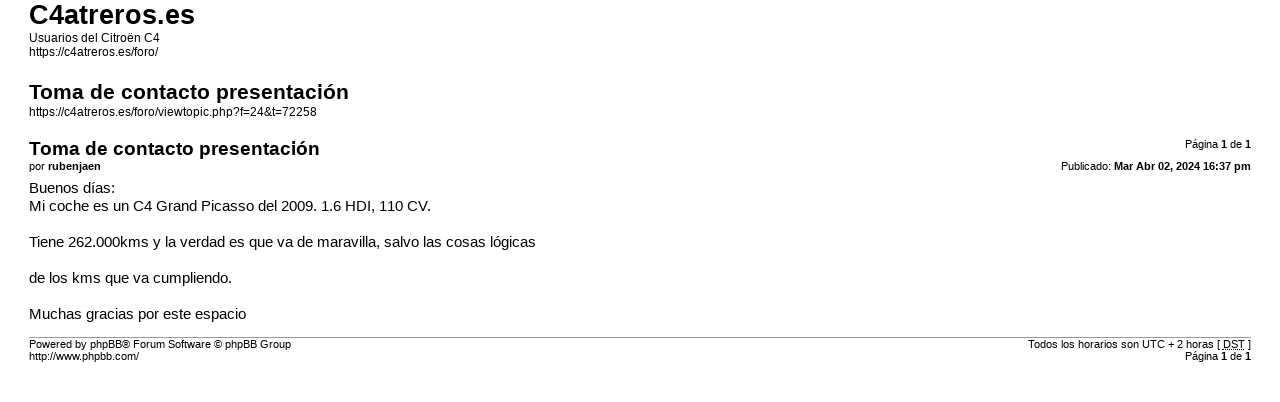

--- FILE ---
content_type: text/html; charset=UTF-8
request_url: https://c4atreros.es/foro/viewtopic.php?f=24&t=72258&sid=8842acfc621e28563d50bc309392e643&view=print
body_size: 831
content:
<!DOCTYPE html PUBLIC "-//W3C//DTD XHTML 1.0 Strict//EN" "http://www.w3.org/TR/xhtml1/DTD/xhtml1-strict.dtd">
<html xmlns="http://www.w3.org/1999/xhtml" dir="ltr" lang="es" xml:lang="es">
<head>

<meta http-equiv="content-type" content="text/html; charset=UTF-8" />
<meta http-equiv="content-style-type" content="text/css" />
<meta http-equiv="content-language" content="es" />
<meta http-equiv="imagetoolbar" content="no" />
<meta name="resource-type" content="document" />
<meta name="distribution" content="global" />
<meta name="keywords" content="" />
<meta name="description" content="" />
<meta name="robots" content="noindex" />

<title>C4atreros.es &bull; Ver Tema - Toma de contacto presentación</title>

<link href="./styles/prosilver/theme/print.css" rel="stylesheet" type="text/css" />
</head>

<body id="phpbb">
<div id="wrap">
	<a id="top" name="top" accesskey="t"></a>

	<div id="page-header">
		<h1>C4atreros.es</h1>
		<p>Usuarios del Citroën C4<br /><a href="https://c4atreros.es/foro/">https://c4atreros.es/foro/</a></p>

		<h2>Toma de contacto presentación</h2>
		<p><a href="https://c4atreros.es/foro/viewtopic.php?f=24&amp;t=72258">https://c4atreros.es/foro/viewtopic.php?f=24&amp;t=72258</a></p>
	</div>

	<div id="page-body">
		<div class="page-number">Página <strong>1</strong> de <strong>1</strong></div>
		
			<div class="post">
				<h3>Toma de contacto presentación</h3>
				<div class="date"><img src="./styles/prosilver/imageset/icon_post_target.gif" width="11" height="9" alt="Nota" title="Nota" />Publicado: <strong>Mar Abr 02, 2024 16:37 pm</strong></div>
				<div class="author">por <strong>rubenjaen</strong></div>
				<div class="content">Buenos días:<br />Mi coche es un C4 Grand Picasso del 2009. 1.6 HDI, 110 CV. <br /><br />Tiene 262.000kms y la verdad es que va de maravilla, salvo las cosas lógicas <br /><br />de los kms que va cumpliendo. <br /><br />Muchas gracias por este espacio</div>
			</div>
			<hr />
		
	</div>

	<div id="page-footer">
		<div class="page-number">Todos los horarios son UTC + 2 horas [ <abbr title="Daylight Saving Time">DST</abbr> ]<br />Página <strong>1</strong> de <strong>1</strong></div>
		<div class="copyright">Powered by phpBB&reg; Forum Software &copy; phpBB Group<br />http://www.phpbb.com/</div>
	</div>
</div>

</body>
</html>